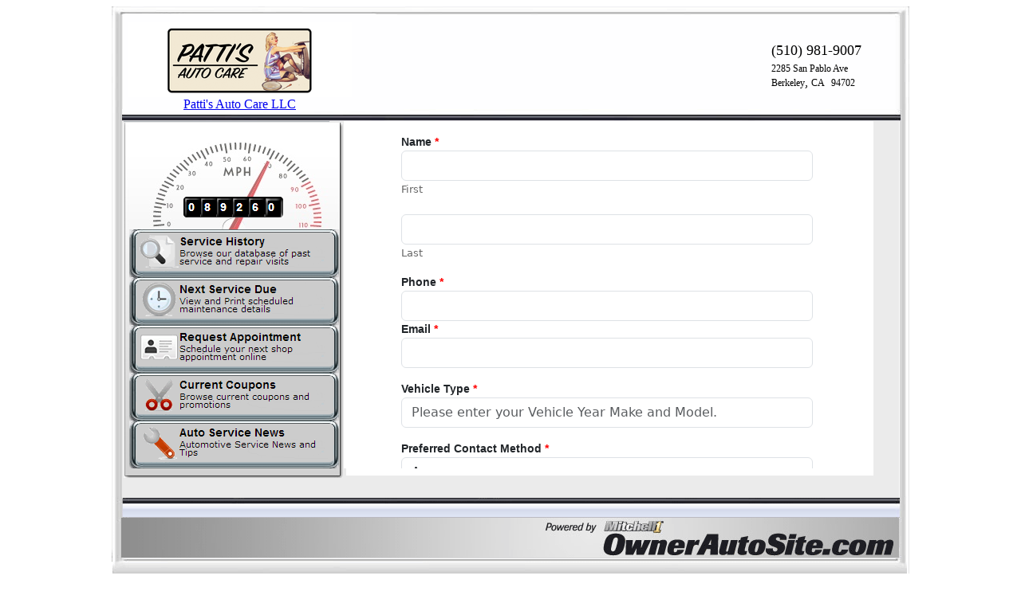

--- FILE ---
content_type: text/html; charset=utf-8
request_url: https://www.mitchell1crm.com/crmutilities/RequestAppointment.aspx?v=SureCritic&w=844170
body_size: 6035
content:

<!DOCTYPE html PUBLIC "-//W3C//DTD XHTML 1.0 Transitional//EN" "http://www.w3.org/TR/xhtml1/DTD/xhtml1-transitional.dtd">

<html xmlns="http://www.w3.org/1999/xhtml">
<head><title>

</title>
    <style type="text/css">
        
        body {
            width: 1000px;
            margin-left: auto;
            margin-right: auto;
        }

         .heading {
             background-image: url("./images/oasMainTop.png");
             background-repeat: no-repeat;
             padding: 20px;
             height: 104px;
             width: 1000px;
         }

        .headingLeft {
            display: inline-block;
        }
        
        .logoContainer {
            text-align: center;
            width: 100%;
        }

        .label {
            font-family: Verdana;
            font-size: 12px;
        }

        .label.large {
            font-size: 18px;
        }

        .marginBottom5 {
            margin-bottom: 5px;
        }

        .infoSection {
            float: right;
            margin-right: 80px;
            margin-top: 25px;
        }
        
        .leftSection {
            background-image: url("./images/oasMainLeft.png");
            background-repeat: no-repeat;
            width: 291px;
            height: 441px;
            display: inline-block;
            vertical-align: top;
        }

        .rightSection {
            display: inline-block;
            position: absolute;
            width: 660px;
            overflow: auto;
            bottom: 0px;
            top: 0px;
            -webkit-overflow-scrolling: touch;
        }


        .body {
            background-image: url("./images/oasMainMiddle.png");
            background-repeat: repeat-y;
            position: fixed;
            top: 152px;
            bottom: 130px;
            width: 1000px;
        }

        .footer {
            background-image: url("./images/oasMainBottom_2.png");
            background-repeat: no-repeat;
            position: fixed;
            bottom: 0;
            width: 1000px;
            height: 130px;
        }

        #ButtonOasRedirect {
            cursor: pointer;
        }

        @media only screen and (max-height: 720px) {
            .body {
                position: relative;
                height: 440px;
                top: 0;
                left: 0;
            }

            .footer {
                position: relative;
                height: 130px;
                left: 0;
            }
        }
    </style>
</head>

<script type="text/javascript">
    if (screen.width <= 699) {
        document.location = "Mobile_AppointmentRequest.aspx" + document.location.search;
    }
</script>

<body>
    <form method="post" action="./RequestAppointment.aspx?v=SureCritic&amp;w=844170" id="form1">
<div class="aspNetHidden">
<input type="hidden" name="__VIEWSTATE" id="__VIEWSTATE" value="npf1c9bx3eWPUuxCUc0B3K5J066TCvPpn2s2c6LR3ZnJhZIDTnafEaTa37sTOPr36roI7m59T/hLluP1q+3KhLqw4gtj6vNXJ/MUETKLQrPzUpolnufIcfPPgrbL4RsooJiiuefCzCbjgiX/B5gIaC70JM/10RSWkqttNvQ9Y7gEatJs4h+d5+YlIa8CKef//bfztPV+8XFNTeBqOq2+Xwg4ljscOZHHW0WiV+l3T6JosCyVgYkZ30JaIrfzDFkeiY9OPelj5tyB7Hjk+08DsMhdMD6SZaOcfeMenPf6lcH0/tmuwYtWpKPGavA+rfZseK0O3hZIZXc7oFUvGK+NZViRn6bgfMLpAJ/oS0uqnb0tcajuv6YuIJfi458AWOf0WCmqF8hdDjW1PEeDBoIYYCXnvL5Qadvufja3EDdBmNWqJkNYxNxuN2qD/zsxQytR7L9YvLHWDpM3s59YkGVfY1j+TrCxhhk+DT3IY3SN/nfsR+TJdtGmImGO3870dxWHuV8bsPa8AtI+rUvAv9M+U7Wz9iPcCY00cn9r/u7E2gcyGMB8Cr4cq7Eq0Ojihkb4xRSqyGPDd1kvoZQW+RSvSYwLCio7lvcBUkhVhRGvYuko3a8rXm6yQ3dg6EjO+vxo" />
</div>

<div class="aspNetHidden">

	<input type="hidden" name="__VIEWSTATEGENERATOR" id="__VIEWSTATEGENERATOR" value="CB7558B2" />
	<input type="hidden" name="__VIEWSTATEENCRYPTED" id="__VIEWSTATEENCRYPTED" value="" />
	<input type="hidden" name="__EVENTVALIDATION" id="__EVENTVALIDATION" value="uneGooce86qlJ4JEFeI6Va4lA2CP+3MJ5SjrR3QO/gyC319wmbGBrBlNu3AmwwtLblmqZa0NlaVEpBrovUzmNy0SE23kwxuNd3XNvMGh3N76usgn9szXt94OSsqSG0Hj3DV/lBLAuRw8i3+Z+FL9YA==" />
</div>
        <div class="heading">
            <div class="headingLeft">
                <img id="ImageLogo" src="https://www.Mitchell1Crm.com/CrmUtilities2/image/95125" style="border-width:0px;border-style:None;border-collapse: collapse; padding: 0; margin: 0; border-width: 0px" />
                <div class="logoContainer">
                <a id="HyperLinkShopWebsite" href="Https://pattisautocare.com">Patti's Auto Care LLC</a>
                </div>
            </div>
            <div class="infoSection">
                <div class="marginBottom5">
                    <span id="LabelShopPhone" class="label large">(510) 981-9007</span>
                </div>
                <div>
                    <span id="LabelShopAddress" class="label">2285 San Pablo Ave</span>
                </div>
                <div>
                    <span id="LabelShopCity" class="label">Berkeley</span>, 
                    <span id="LabelShopState" class="label">CA</span>&nbsp; 
                    <span id="LabelShopZip" class="label">94702     </span>
                </div>
                <div>
                    
                </div>
            </div>
        </div>
        <div class="body">
            <div class="leftSection">
            <input type="submit" name="ButtonOasRedirect" value="" id="ButtonOasRedirect" style="background-color:Transparent;border-width:0px;height:600px;width:291px;" />
            </div>
            <div class="rightSection">
                <iframe src="AppointmentRequest.aspx?c=EAAAAIo7Q6UgUlCwJQ97dh6ppspoS1fcQAHmsSVCp6zUSc1CzqPnwbgLcEuZv5HztLg%2FrA%3D%3D" id="appointmentRequestFrame" name="I1" style="margin: 0px; width: 100%; height: calc(100% - 4px);" scrolling="auto" frameborder="0"></iframe>
            </div>
        </div>
        <div class="footer">
            &nbsp;
        </div>
    </form>
</body>
</html>


--- FILE ---
content_type: text/html; charset=utf-8
request_url: https://www.mitchell1crm.com/crmutilities/AppointmentRequest.aspx?c=EAAAAIo7Q6UgUlCwJQ97dh6ppspoS1fcQAHmsSVCp6zUSc1CzqPnwbgLcEuZv5HztLg%2FrA%3D%3D
body_size: 20821
content:


<!DOCTYPE html>
<html>
<head>
    <meta charset="utf-8" />
    <title></title>
    
    <link href="lib/bootstrap/css/bootstrap.min.css" rel="stylesheet" />
    <link rel="stylesheet" href="https://ajax.googleapis.com/ajax/libs/jqueryui/1.14.1/themes/smoothness/jquery-ui.css">
    <link rel="stylesheet" href="https://cdnjs.cloudflare.com/ajax/libs/timepicker/1.3.5/jquery.timepicker.min.css">
    <style>
        body {
            font-size: 14px;
        }

        label {
            font-family: 'Lucida Grande', 'Lucida Sans Unicode', Tahoma, sans-serif;
            font-size: 14px;
            font-weight: bold;
        }

        textarea {
            font-size: 14px !important;
        }

        .customer-vehicles li {
            cursor: default;
        }

        .fine-print {
            color: rgb(102,102,102);
            font-size: 13px;
        }

        .hours-of-operation {
            color: rgb(68,134,190);
            cursor: default;
            font-size: 10px;
            text-decoration: none;
        }

        .validation-error-message {
            color: red;
            font-weight: bold;
        }
    </style>
    <script src="lib/bootstrap/js/bootstrap.bundle.min.js"></script>
    <script src="https://code.jquery.com/jquery-3.7.1.min.js"
        integrity="sha256-/JqT3SQfawRcv/BIHPThkBvs0OEvtFFmqPF/lYI/Cxo="
        crossorigin="anonymous"></script>
    <script src="https://ajax.googleapis.com/ajax/libs/jqueryui/1.14.1/jquery-ui.min.js"></script>
    <script src="https://cdnjs.cloudflare.com/ajax/libs/timepicker/1.3.5/jquery.timepicker.min.js"></script>
    <script src='https://www.google.com/recaptcha/api.js'></script>
    <script>
        function htmlDecode(input)
        {
            const doc = new DOMParser().parseFromString(input,"text/html");
            return doc.documentElement.textContent;
        }
        $(function () {
            const min = parseInt($('#hdnMinDays').val(), 10) || 0;
            const max = parseInt($('#hdnMaxDays').val(), 10) || 365;

            let openTimes = [];
            try {
                const raw = htmlDecode($('#hdnOpenTimes').val()); 
                const arr = JSON.parse(raw);
                if (Array.isArray(arr)) openTimes = arr; 
            } catch { openTimes = []; }               

            $('#txtDate').datepicker({
                defaultDate: new Date(),
                minDate: min,
                maxDate: "+" + max + "D",
                onSelect: (selectedDate, control) => {
                    const date = new Date(selectedDate);
                    let day = date.getDay();
                    if (day === 0) {
                        day = 6;
                    } else {
                        day--;
                    }                                      
                    let t = (openTimes[day] && typeof openTimes[day] === 'string') ? openTimes[day] : '';
                    if (!t || t === 'Closed' || t === 'By Appointment') {
                        t = '8:00 AM';  
                    }
                    $('#txtTime').val(t);
                }
            });
            $('#txtDate').datepicker('setDate', new Date());
            $('#txtTime').timepicker({
                //defaultTime: '["8:00 am","8:00 am","8:00 am","8:00 am","8:00 am","Closed","Closed"]',
                scrollbar: true,
                timeFormat: 'h:mm p'
            });

			//Select a vehicle, if we have a selected vehicle ID
            let defaultSelectedVehicleId = htmlDecode($('#hdnSelectedVehicle').val());
			
            const customerVehicles = JSON.parse(htmlDecode($('#hdnCustomerVehicleJson').val()));
            const defaultVehicle = buildCustomerVehicleHtml(customerVehicles, defaultSelectedVehicleId);
            if (defaultVehicle) {
                $('#txtVehicleType').val(`${defaultVehicle.Year} ${defaultVehicle.Make} ${defaultVehicle.Model}`);
            }

            //Now that we've built-out the customer vehicle HTML, add click handlers to select vehicles
            $('.customer-vehicles li').click(function () {
                const userSelectedVehicle = $(this).text();
                $('#txtVehicleType').val(userSelectedVehicle);

                const userSelectedVehicleId = $(this).data('vehicleid');
                $('#hdnSelectedVehicle').val(userSelectedVehicleId);
            });
        });

        function buildCustomerVehicleHtml(customerVehicles, defaultVehicleId) {
            let result = null;

            const targetDiv = $('.customer-vehicles');
            if (customerVehicles.length === 0 || targetDiv.length === 0) {
                return;
            }

            //We have customer vehicles. Build the HTML to show a dropdown of existing vehicles
            let dropdownButtonHtml =
                `<button class="btn btn-outline-secondary dropdown-toggle" type="button" data-bs-toggle="dropdown" aria-expanded="false">Select Vehicle</button>
                <ul class="dropdown-menu doprdown-menu-end"">`

            $.each(customerVehicles, function (index, vehicle) {
                dropdownButtonHtml += `<li class="dropdown-item" data-vehicleid="${vehicle.VehicleId}">${vehicle.Year} ${vehicle.Make} ${vehicle.Model}</li>`;
                if (parseInt(defaultVehicleId) && defaultVehicleId == vehicle.VehicleId) {
                    result = vehicle;
                }
            });

            dropdownButtonHtml += '</ul>';
            targetDiv.append(dropdownButtonHtml);

            return result;
        }

        function recaptcha_callback(response) {
            $('#btnRequestAppointment').removeAttr('disabled');
        }
    </script>
</head>
<body>
    <form method="post" action="./AppointmentRequest.aspx?c=EAAAAIo7Q6UgUlCwJQ97dh6ppspoS1fcQAHmsSVCp6zUSc1CzqPnwbgLcEuZv5HztLg%2frA%3d%3d" onsubmit="javascript:return WebForm_OnSubmit();" id="frmAppointmentRequest">
<div class="aspNetHidden">
<input type="hidden" name="__VIEWSTATE" id="__VIEWSTATE" value="9MbdYjCNz59P5bN0Qlyps59xXgNL4Cd0jKTF9lVgVqouaTUhCwsFqi1Kt3FE9XLFfpRzfAJEFLoGRbPbXF7uNL+T8+69lA/wLeT1blOCq8WXaYYS0xJDgz1Z+RX784fpAAUTDnPJH84NGd1j1WyjgJpGwzWvEoAljXvH96G67mYj/ZdL4fwpqK9L8qB+zRieUn3onJyqxa+OZx8yraae0RGq9Sr0BPV1qcDZx2Egr3TE7dwxAdKUz8stPcKIg5YAAopN/o3vjUmY2TSmKs35YB5LEOy/qom1D0Qc/jIFbSx0v6icRi1NlFEocI4D/HMDGlGVkXAwYghcj8yIIDEX4FiSJAmo+TnhvGtsWz8TzsI=" />
</div>


<script src="/CrmUtilities/WebResource.axd?d=Q_DsHiQ7CUiHaeuuGKfdgm97Pf0IylCiwWNCffYJSR9xcOSFA2byqsO7mVSHJQW_Cqlex1SKNi4R430bGQuoOoIPsW52IKVYtP76-GcEzBY1&amp;t=638901289900000000" type="text/javascript"></script>
<script type="text/javascript">
//<![CDATA[
function WebForm_OnSubmit() {
if (typeof(ValidatorOnSubmit) == "function" && ValidatorOnSubmit() == false) return false;
return true;
}
//]]>
</script>

<div class="aspNetHidden">

	<input type="hidden" name="__VIEWSTATEGENERATOR" id="__VIEWSTATEGENERATOR" value="11293232" />
	<input type="hidden" name="__VIEWSTATEENCRYPTED" id="__VIEWSTATEENCRYPTED" value="" />
	<input type="hidden" name="__EVENTVALIDATION" id="__EVENTVALIDATION" value="QdIDuEv08iq77z0w3lXGU106qriQCOrAsUJZAWmU6+EqvUySMfyh7N/[base64]/KJC37ycMqomo0z0cjofRE0e22zbiCAh+DuNOfL028M3Jc0uAs/boT5KQ2fzUNHHmhpyYGMOmRiCEqW6bgqxsRvkEdjH+qanEk0zGMLPkoXiN4BkH9F11yxTH0vUcteZz95YRi29aBZbfqrTRdZrHTsMRbSGJK0a7XflV9RgUxs0XeN732ofM5Q5+DGJCdYR28vaqgqHqpgMtsH7J" />
</div>
        <div class="container">
            <div class="row mt-3">
                <div class="col-md-6">
                    <label>Name <span class="validation-error-message">*</span></label>
                    <input name="txtFirstName" type="text" id="txtFirstName" class="form-control" />
                    <span class="fine-print">First</span>
                    <span id="rfvFirstName" class="validation-error-message float-end" style="display:none;">Please enter your First Name.</span>
                    <span id="revFirstName" class="validation-error-message float-end" style="display:none;">First Name contains invalid characters or it is more than 50 characters.</span>
                </div>
                <div class="col-md-6">
                    <label></label>
                    <input name="txtLastName" type="text" id="txtLastName" class="form-control" />
                    <span class="fine-print">Last</span>
                    <span id="rfvLastName" class="validation-error-message float-end" style="display:none;">Please enter your Last Name.</span>
                    <span id="revLastName" class="validation-error-message float-end" style="display:none;">Last Name contains invalid characters or it is more than 50 characters.</span>
                </div>
            </div>
            <div class="row mt-3">
                <div class="col-md-6">
                    <label>Phone <span class="validation-error-message">*</span></label>
                    <input name="txtPhone" type="text" id="txtPhone" class="form-control" />
                    <span id="rfvPhone" class="validation-error-message float-end" style="display:none;">Please enter your Phone Number.</span>
                    <span id="revPhone" class="validation-error-message float-end" style="display:none;">Invalid phone number format.</span>                           
                </div>
                <div class="col-md-6">
                    <label>Email <span class="validation-error-message">*</span></label>
                    <input name="txtEmail" type="text" id="txtEmail" class="form-control" />
                    <span id="rfvEmail" class="validation-error-message float-end" style="display:none;">Please enter your Email.</span>
                    <span id="revEmail" class="validation-error-message float-end" style="display:none;">Invalid email format.</span>              
               </div>
            </div>
            <div class="row mt-3">
                <div class="col-md-12">
                    <label>Vehicle Type <span class="validation-error-message">*</span></label>
                    <div class="input-group customer-vehicles">
                        <input name="txtVehicleType" type="text" id="txtVehicleType" class="form-control" placeholder="Please enter your Vehicle Year Make and Model." />
                    </div>
                    <span id="rfvVehicleType" class="validation-error-message" style="display:none;">Please enter your vehicle Year Make and Model.</span>
                    <span id="revVehicleType" class="validation-error-message float-end" style="display:none;">Vehicle type contains invalid characters.</span>              
                </div>
            </div>
            <div class="row mt-3">
                <div class="col-md-12">
                    <label>Preferred Contact Method <span class="validation-error-message">*</span></label>
                    <select name="ddlContactMethod" id="ddlContactMethod" class="form-control">
	<option value="Any">Any</option>
	<option value="Phone">Phone</option>
	<option value="Email">Email</option>

</select>
                </div>
            </div>
            <div class="row mt-3">
                <div class="col-md-9">
                    <label>What Time Would You Like to Drop Off Your Vehicle?</label>
                </div>
                <div class="col-md-3">
                    <span id="lblShopHours" title="Mon-Fri : 8am-5pm
Sat-Sun : Closed" class="hours-of-operation">Hours of Operation</span>
                </div>
            </div>
            <div class="row mt-0">
                <div class="col-md-6">
                    <input name="txtDate" type="text" value="1/22/2026" id="txtDate" class="form-control" />
                    <span class="fine-print">Date</span>
                    <span id="rfvDate" class="validation-error-message float-end" style="display:none;">Please enter a date for your appointment between 1/22/2026 and 1/21/2027<br/></span>
                </div>
                <div class="col-md-6">
                    <input name="txtTime" type="text" value="8:00 am" id="txtTime" class="form-control" />
                    <span class="fine-print">Time</span>
                </div>
            </div>
            <div class="row mt-3">
                <div class="col-md-12">
                    <label>Service Requested <span class="validation-error-message">*</span></label>
                    <textarea name="txtServiceRequested" rows="5" cols="20" id="txtServiceRequested" class="form-control">
</textarea>
                    <span class="fine-print">Include any comments / special requests</span>
                    <span id="rfvServiceRequested" class="validation-error-message float-end" style="display:none;">Please enter what service you need done.</span>
                    <span id="revComments" class="validation-error-message float-end" style="display:none;">Comment must not contail html or script tags</span>              
                </div>
            </div>
            <div class="row mt-3">
                <div id="trRecaptcha">
	
                    <div style="margin-top: 10px" class="g-recaptcha" data-sitekey="6Le9fS4UAAAAAEEN_gfrpCoHfhA4nhm4N7gIR2Q9" data-callback="recaptcha_callback"></div>
                
</div>
            </div>
            <div class="row my-5">
                <div class="d-grid gap-2 d-md-block">
                    <input type="submit" name="btnRequestAppointment" value="Request Appointment" id="btnRequestAppointment" disabled="disabled" class="aspNetDisabled btn btn-outline-secondary" />
                </div>
            </div>
        </div>
        <input type="hidden" name="hdnMinDays" id="hdnMinDays" value="1" />
        <input type="hidden" name="hdnMaxDays" id="hdnMaxDays" value="365" />
        <input type="hidden" name="hdnDefaultTime" id="hdnDefaultTime" value="8:00 am" />
        <input type="hidden" name="hdnOpenTimes" id="hdnOpenTimes" value="[&quot;8:00 am&quot;,&quot;8:00 am&quot;,&quot;8:00 am&quot;,&quot;8:00 am&quot;,&quot;8:00 am&quot;,&quot;Closed&quot;,&quot;Closed&quot;]" />
        <input type="hidden" name="hdnSelectedVehicle" id="hdnSelectedVehicle" />
        <input type="hidden" name="hdnCustomerVehicleJson" id="hdnCustomerVehicleJson" value="[]" />
    
<script type="text/javascript">
//<![CDATA[
var Page_Validators =  new Array(document.getElementById("rfvFirstName"), document.getElementById("revFirstName"), document.getElementById("rfvLastName"), document.getElementById("revLastName"), document.getElementById("rfvPhone"), document.getElementById("revPhone"), document.getElementById("rfvEmail"), document.getElementById("revEmail"), document.getElementById("rfvVehicleType"), document.getElementById("revVehicleType"), document.getElementById("rfvDate"), document.getElementById("rfvServiceRequested"), document.getElementById("revComments"));
//]]>
</script>

<script type="text/javascript">
//<![CDATA[
var rfvFirstName = document.all ? document.all["rfvFirstName"] : document.getElementById("rfvFirstName");
rfvFirstName.controltovalidate = "txtFirstName";
rfvFirstName.errormessage = "Please enter your First Name.";
rfvFirstName.display = "Dynamic";
rfvFirstName.evaluationfunction = "RequiredFieldValidatorEvaluateIsValid";
rfvFirstName.initialvalue = "";
var revFirstName = document.all ? document.all["revFirstName"] : document.getElementById("revFirstName");
revFirstName.controltovalidate = "txtFirstName";
revFirstName.errormessage = "First Name contains invalid characters or it is more than 50 characters.";
revFirstName.display = "Dynamic";
revFirstName.evaluationfunction = "RegularExpressionValidatorEvaluateIsValid";
revFirstName.validationexpression = "^[a-zA-Z\\s\\-\']{1,50}$";
var rfvLastName = document.all ? document.all["rfvLastName"] : document.getElementById("rfvLastName");
rfvLastName.controltovalidate = "txtLastName";
rfvLastName.errormessage = "Please enter your Last Name.";
rfvLastName.display = "Dynamic";
rfvLastName.evaluationfunction = "RequiredFieldValidatorEvaluateIsValid";
rfvLastName.initialvalue = "";
var revLastName = document.all ? document.all["revLastName"] : document.getElementById("revLastName");
revLastName.controltovalidate = "txtLastName";
revLastName.errormessage = "Last Name contains invalid characters or it is more than 50 characters.";
revLastName.display = "Dynamic";
revLastName.evaluationfunction = "RegularExpressionValidatorEvaluateIsValid";
revLastName.validationexpression = "^[a-zA-Z\\s\\-\']{1,50}$";
var rfvPhone = document.all ? document.all["rfvPhone"] : document.getElementById("rfvPhone");
rfvPhone.controltovalidate = "txtPhone";
rfvPhone.errormessage = "Please enter your Phone Number.";
rfvPhone.display = "Dynamic";
rfvPhone.evaluationfunction = "RequiredFieldValidatorEvaluateIsValid";
rfvPhone.initialvalue = "";
var revPhone = document.all ? document.all["revPhone"] : document.getElementById("revPhone");
revPhone.controltovalidate = "txtPhone";
revPhone.errormessage = "Invalid phone number format.";
revPhone.display = "Dynamic";
revPhone.evaluationfunction = "RegularExpressionValidatorEvaluateIsValid";
revPhone.validationexpression = "^\\(?\\d{3}\\)?[-.\\s]?\\d{3}[-.\\s]?\\d{4}$";
var rfvEmail = document.all ? document.all["rfvEmail"] : document.getElementById("rfvEmail");
rfvEmail.controltovalidate = "txtEmail";
rfvEmail.errormessage = "Please enter your Email.";
rfvEmail.display = "Dynamic";
rfvEmail.evaluationfunction = "RequiredFieldValidatorEvaluateIsValid";
rfvEmail.initialvalue = "";
var revEmail = document.all ? document.all["revEmail"] : document.getElementById("revEmail");
revEmail.controltovalidate = "txtEmail";
revEmail.errormessage = "Invalid email format.";
revEmail.display = "Dynamic";
revEmail.evaluationfunction = "RegularExpressionValidatorEvaluateIsValid";
revEmail.validationexpression = "^[^@\\s]+@[^@\\s]+\\.[^@\\s]+$";
var rfvVehicleType = document.all ? document.all["rfvVehicleType"] : document.getElementById("rfvVehicleType");
rfvVehicleType.controltovalidate = "txtVehicleType";
rfvVehicleType.errormessage = "Please enter your vehicle Year Make and Model.";
rfvVehicleType.display = "Dynamic";
rfvVehicleType.evaluationfunction = "RequiredFieldValidatorEvaluateIsValid";
rfvVehicleType.initialvalue = "";
var revVehicleType = document.all ? document.all["revVehicleType"] : document.getElementById("revVehicleType");
revVehicleType.controltovalidate = "txtVehicleType";
revVehicleType.errormessage = "Vehicle type contains invalid characters.";
revVehicleType.display = "Dynamic";
revVehicleType.evaluationfunction = "RegularExpressionValidatorEvaluateIsValid";
revVehicleType.validationexpression = "^[a-zA-Z0-9\\s]{1,50}$";
var rfvDate = document.all ? document.all["rfvDate"] : document.getElementById("rfvDate");
rfvDate.controltovalidate = "txtDate";
rfvDate.errormessage = "Please enter a date for your appointment between 1/22/2026 and 1/21/2027<br/>";
rfvDate.display = "Dynamic";
rfvDate.evaluationfunction = "RequiredFieldValidatorEvaluateIsValid";
rfvDate.initialvalue = "";
var rfvServiceRequested = document.all ? document.all["rfvServiceRequested"] : document.getElementById("rfvServiceRequested");
rfvServiceRequested.controltovalidate = "txtServiceRequested";
rfvServiceRequested.errormessage = "Please enter what service you need done.";
rfvServiceRequested.display = "Dynamic";
rfvServiceRequested.evaluationfunction = "RequiredFieldValidatorEvaluateIsValid";
rfvServiceRequested.initialvalue = "";
var revComments = document.all ? document.all["revComments"] : document.getElementById("revComments");
revComments.controltovalidate = "txtServiceRequested";
revComments.errormessage = "Comment must not contail html or script tags";
revComments.display = "Dynamic";
revComments.evaluationfunction = "RegularExpressionValidatorEvaluateIsValid";
revComments.validationexpression = "^[^<>/{};]*$";
//]]>
</script>


<script type="text/javascript">
//<![CDATA[

var Page_ValidationActive = false;
if (typeof(ValidatorOnLoad) == "function") {
    ValidatorOnLoad();
}

function ValidatorOnSubmit() {
    if (Page_ValidationActive) {
        return ValidatorCommonOnSubmit();
    }
    else {
        return true;
    }
}
        //]]>
</script>
</form>
</body>
</html>


--- FILE ---
content_type: text/html; charset=utf-8
request_url: https://www.google.com/recaptcha/api2/anchor?ar=1&k=6Le9fS4UAAAAAEEN_gfrpCoHfhA4nhm4N7gIR2Q9&co=aHR0cHM6Ly93d3cubWl0Y2hlbGwxY3JtLmNvbTo0NDM.&hl=en&v=PoyoqOPhxBO7pBk68S4YbpHZ&size=normal&anchor-ms=20000&execute-ms=30000&cb=ptb4w4i123c3
body_size: 49514
content:
<!DOCTYPE HTML><html dir="ltr" lang="en"><head><meta http-equiv="Content-Type" content="text/html; charset=UTF-8">
<meta http-equiv="X-UA-Compatible" content="IE=edge">
<title>reCAPTCHA</title>
<style type="text/css">
/* cyrillic-ext */
@font-face {
  font-family: 'Roboto';
  font-style: normal;
  font-weight: 400;
  font-stretch: 100%;
  src: url(//fonts.gstatic.com/s/roboto/v48/KFO7CnqEu92Fr1ME7kSn66aGLdTylUAMa3GUBHMdazTgWw.woff2) format('woff2');
  unicode-range: U+0460-052F, U+1C80-1C8A, U+20B4, U+2DE0-2DFF, U+A640-A69F, U+FE2E-FE2F;
}
/* cyrillic */
@font-face {
  font-family: 'Roboto';
  font-style: normal;
  font-weight: 400;
  font-stretch: 100%;
  src: url(//fonts.gstatic.com/s/roboto/v48/KFO7CnqEu92Fr1ME7kSn66aGLdTylUAMa3iUBHMdazTgWw.woff2) format('woff2');
  unicode-range: U+0301, U+0400-045F, U+0490-0491, U+04B0-04B1, U+2116;
}
/* greek-ext */
@font-face {
  font-family: 'Roboto';
  font-style: normal;
  font-weight: 400;
  font-stretch: 100%;
  src: url(//fonts.gstatic.com/s/roboto/v48/KFO7CnqEu92Fr1ME7kSn66aGLdTylUAMa3CUBHMdazTgWw.woff2) format('woff2');
  unicode-range: U+1F00-1FFF;
}
/* greek */
@font-face {
  font-family: 'Roboto';
  font-style: normal;
  font-weight: 400;
  font-stretch: 100%;
  src: url(//fonts.gstatic.com/s/roboto/v48/KFO7CnqEu92Fr1ME7kSn66aGLdTylUAMa3-UBHMdazTgWw.woff2) format('woff2');
  unicode-range: U+0370-0377, U+037A-037F, U+0384-038A, U+038C, U+038E-03A1, U+03A3-03FF;
}
/* math */
@font-face {
  font-family: 'Roboto';
  font-style: normal;
  font-weight: 400;
  font-stretch: 100%;
  src: url(//fonts.gstatic.com/s/roboto/v48/KFO7CnqEu92Fr1ME7kSn66aGLdTylUAMawCUBHMdazTgWw.woff2) format('woff2');
  unicode-range: U+0302-0303, U+0305, U+0307-0308, U+0310, U+0312, U+0315, U+031A, U+0326-0327, U+032C, U+032F-0330, U+0332-0333, U+0338, U+033A, U+0346, U+034D, U+0391-03A1, U+03A3-03A9, U+03B1-03C9, U+03D1, U+03D5-03D6, U+03F0-03F1, U+03F4-03F5, U+2016-2017, U+2034-2038, U+203C, U+2040, U+2043, U+2047, U+2050, U+2057, U+205F, U+2070-2071, U+2074-208E, U+2090-209C, U+20D0-20DC, U+20E1, U+20E5-20EF, U+2100-2112, U+2114-2115, U+2117-2121, U+2123-214F, U+2190, U+2192, U+2194-21AE, U+21B0-21E5, U+21F1-21F2, U+21F4-2211, U+2213-2214, U+2216-22FF, U+2308-230B, U+2310, U+2319, U+231C-2321, U+2336-237A, U+237C, U+2395, U+239B-23B7, U+23D0, U+23DC-23E1, U+2474-2475, U+25AF, U+25B3, U+25B7, U+25BD, U+25C1, U+25CA, U+25CC, U+25FB, U+266D-266F, U+27C0-27FF, U+2900-2AFF, U+2B0E-2B11, U+2B30-2B4C, U+2BFE, U+3030, U+FF5B, U+FF5D, U+1D400-1D7FF, U+1EE00-1EEFF;
}
/* symbols */
@font-face {
  font-family: 'Roboto';
  font-style: normal;
  font-weight: 400;
  font-stretch: 100%;
  src: url(//fonts.gstatic.com/s/roboto/v48/KFO7CnqEu92Fr1ME7kSn66aGLdTylUAMaxKUBHMdazTgWw.woff2) format('woff2');
  unicode-range: U+0001-000C, U+000E-001F, U+007F-009F, U+20DD-20E0, U+20E2-20E4, U+2150-218F, U+2190, U+2192, U+2194-2199, U+21AF, U+21E6-21F0, U+21F3, U+2218-2219, U+2299, U+22C4-22C6, U+2300-243F, U+2440-244A, U+2460-24FF, U+25A0-27BF, U+2800-28FF, U+2921-2922, U+2981, U+29BF, U+29EB, U+2B00-2BFF, U+4DC0-4DFF, U+FFF9-FFFB, U+10140-1018E, U+10190-1019C, U+101A0, U+101D0-101FD, U+102E0-102FB, U+10E60-10E7E, U+1D2C0-1D2D3, U+1D2E0-1D37F, U+1F000-1F0FF, U+1F100-1F1AD, U+1F1E6-1F1FF, U+1F30D-1F30F, U+1F315, U+1F31C, U+1F31E, U+1F320-1F32C, U+1F336, U+1F378, U+1F37D, U+1F382, U+1F393-1F39F, U+1F3A7-1F3A8, U+1F3AC-1F3AF, U+1F3C2, U+1F3C4-1F3C6, U+1F3CA-1F3CE, U+1F3D4-1F3E0, U+1F3ED, U+1F3F1-1F3F3, U+1F3F5-1F3F7, U+1F408, U+1F415, U+1F41F, U+1F426, U+1F43F, U+1F441-1F442, U+1F444, U+1F446-1F449, U+1F44C-1F44E, U+1F453, U+1F46A, U+1F47D, U+1F4A3, U+1F4B0, U+1F4B3, U+1F4B9, U+1F4BB, U+1F4BF, U+1F4C8-1F4CB, U+1F4D6, U+1F4DA, U+1F4DF, U+1F4E3-1F4E6, U+1F4EA-1F4ED, U+1F4F7, U+1F4F9-1F4FB, U+1F4FD-1F4FE, U+1F503, U+1F507-1F50B, U+1F50D, U+1F512-1F513, U+1F53E-1F54A, U+1F54F-1F5FA, U+1F610, U+1F650-1F67F, U+1F687, U+1F68D, U+1F691, U+1F694, U+1F698, U+1F6AD, U+1F6B2, U+1F6B9-1F6BA, U+1F6BC, U+1F6C6-1F6CF, U+1F6D3-1F6D7, U+1F6E0-1F6EA, U+1F6F0-1F6F3, U+1F6F7-1F6FC, U+1F700-1F7FF, U+1F800-1F80B, U+1F810-1F847, U+1F850-1F859, U+1F860-1F887, U+1F890-1F8AD, U+1F8B0-1F8BB, U+1F8C0-1F8C1, U+1F900-1F90B, U+1F93B, U+1F946, U+1F984, U+1F996, U+1F9E9, U+1FA00-1FA6F, U+1FA70-1FA7C, U+1FA80-1FA89, U+1FA8F-1FAC6, U+1FACE-1FADC, U+1FADF-1FAE9, U+1FAF0-1FAF8, U+1FB00-1FBFF;
}
/* vietnamese */
@font-face {
  font-family: 'Roboto';
  font-style: normal;
  font-weight: 400;
  font-stretch: 100%;
  src: url(//fonts.gstatic.com/s/roboto/v48/KFO7CnqEu92Fr1ME7kSn66aGLdTylUAMa3OUBHMdazTgWw.woff2) format('woff2');
  unicode-range: U+0102-0103, U+0110-0111, U+0128-0129, U+0168-0169, U+01A0-01A1, U+01AF-01B0, U+0300-0301, U+0303-0304, U+0308-0309, U+0323, U+0329, U+1EA0-1EF9, U+20AB;
}
/* latin-ext */
@font-face {
  font-family: 'Roboto';
  font-style: normal;
  font-weight: 400;
  font-stretch: 100%;
  src: url(//fonts.gstatic.com/s/roboto/v48/KFO7CnqEu92Fr1ME7kSn66aGLdTylUAMa3KUBHMdazTgWw.woff2) format('woff2');
  unicode-range: U+0100-02BA, U+02BD-02C5, U+02C7-02CC, U+02CE-02D7, U+02DD-02FF, U+0304, U+0308, U+0329, U+1D00-1DBF, U+1E00-1E9F, U+1EF2-1EFF, U+2020, U+20A0-20AB, U+20AD-20C0, U+2113, U+2C60-2C7F, U+A720-A7FF;
}
/* latin */
@font-face {
  font-family: 'Roboto';
  font-style: normal;
  font-weight: 400;
  font-stretch: 100%;
  src: url(//fonts.gstatic.com/s/roboto/v48/KFO7CnqEu92Fr1ME7kSn66aGLdTylUAMa3yUBHMdazQ.woff2) format('woff2');
  unicode-range: U+0000-00FF, U+0131, U+0152-0153, U+02BB-02BC, U+02C6, U+02DA, U+02DC, U+0304, U+0308, U+0329, U+2000-206F, U+20AC, U+2122, U+2191, U+2193, U+2212, U+2215, U+FEFF, U+FFFD;
}
/* cyrillic-ext */
@font-face {
  font-family: 'Roboto';
  font-style: normal;
  font-weight: 500;
  font-stretch: 100%;
  src: url(//fonts.gstatic.com/s/roboto/v48/KFO7CnqEu92Fr1ME7kSn66aGLdTylUAMa3GUBHMdazTgWw.woff2) format('woff2');
  unicode-range: U+0460-052F, U+1C80-1C8A, U+20B4, U+2DE0-2DFF, U+A640-A69F, U+FE2E-FE2F;
}
/* cyrillic */
@font-face {
  font-family: 'Roboto';
  font-style: normal;
  font-weight: 500;
  font-stretch: 100%;
  src: url(//fonts.gstatic.com/s/roboto/v48/KFO7CnqEu92Fr1ME7kSn66aGLdTylUAMa3iUBHMdazTgWw.woff2) format('woff2');
  unicode-range: U+0301, U+0400-045F, U+0490-0491, U+04B0-04B1, U+2116;
}
/* greek-ext */
@font-face {
  font-family: 'Roboto';
  font-style: normal;
  font-weight: 500;
  font-stretch: 100%;
  src: url(//fonts.gstatic.com/s/roboto/v48/KFO7CnqEu92Fr1ME7kSn66aGLdTylUAMa3CUBHMdazTgWw.woff2) format('woff2');
  unicode-range: U+1F00-1FFF;
}
/* greek */
@font-face {
  font-family: 'Roboto';
  font-style: normal;
  font-weight: 500;
  font-stretch: 100%;
  src: url(//fonts.gstatic.com/s/roboto/v48/KFO7CnqEu92Fr1ME7kSn66aGLdTylUAMa3-UBHMdazTgWw.woff2) format('woff2');
  unicode-range: U+0370-0377, U+037A-037F, U+0384-038A, U+038C, U+038E-03A1, U+03A3-03FF;
}
/* math */
@font-face {
  font-family: 'Roboto';
  font-style: normal;
  font-weight: 500;
  font-stretch: 100%;
  src: url(//fonts.gstatic.com/s/roboto/v48/KFO7CnqEu92Fr1ME7kSn66aGLdTylUAMawCUBHMdazTgWw.woff2) format('woff2');
  unicode-range: U+0302-0303, U+0305, U+0307-0308, U+0310, U+0312, U+0315, U+031A, U+0326-0327, U+032C, U+032F-0330, U+0332-0333, U+0338, U+033A, U+0346, U+034D, U+0391-03A1, U+03A3-03A9, U+03B1-03C9, U+03D1, U+03D5-03D6, U+03F0-03F1, U+03F4-03F5, U+2016-2017, U+2034-2038, U+203C, U+2040, U+2043, U+2047, U+2050, U+2057, U+205F, U+2070-2071, U+2074-208E, U+2090-209C, U+20D0-20DC, U+20E1, U+20E5-20EF, U+2100-2112, U+2114-2115, U+2117-2121, U+2123-214F, U+2190, U+2192, U+2194-21AE, U+21B0-21E5, U+21F1-21F2, U+21F4-2211, U+2213-2214, U+2216-22FF, U+2308-230B, U+2310, U+2319, U+231C-2321, U+2336-237A, U+237C, U+2395, U+239B-23B7, U+23D0, U+23DC-23E1, U+2474-2475, U+25AF, U+25B3, U+25B7, U+25BD, U+25C1, U+25CA, U+25CC, U+25FB, U+266D-266F, U+27C0-27FF, U+2900-2AFF, U+2B0E-2B11, U+2B30-2B4C, U+2BFE, U+3030, U+FF5B, U+FF5D, U+1D400-1D7FF, U+1EE00-1EEFF;
}
/* symbols */
@font-face {
  font-family: 'Roboto';
  font-style: normal;
  font-weight: 500;
  font-stretch: 100%;
  src: url(//fonts.gstatic.com/s/roboto/v48/KFO7CnqEu92Fr1ME7kSn66aGLdTylUAMaxKUBHMdazTgWw.woff2) format('woff2');
  unicode-range: U+0001-000C, U+000E-001F, U+007F-009F, U+20DD-20E0, U+20E2-20E4, U+2150-218F, U+2190, U+2192, U+2194-2199, U+21AF, U+21E6-21F0, U+21F3, U+2218-2219, U+2299, U+22C4-22C6, U+2300-243F, U+2440-244A, U+2460-24FF, U+25A0-27BF, U+2800-28FF, U+2921-2922, U+2981, U+29BF, U+29EB, U+2B00-2BFF, U+4DC0-4DFF, U+FFF9-FFFB, U+10140-1018E, U+10190-1019C, U+101A0, U+101D0-101FD, U+102E0-102FB, U+10E60-10E7E, U+1D2C0-1D2D3, U+1D2E0-1D37F, U+1F000-1F0FF, U+1F100-1F1AD, U+1F1E6-1F1FF, U+1F30D-1F30F, U+1F315, U+1F31C, U+1F31E, U+1F320-1F32C, U+1F336, U+1F378, U+1F37D, U+1F382, U+1F393-1F39F, U+1F3A7-1F3A8, U+1F3AC-1F3AF, U+1F3C2, U+1F3C4-1F3C6, U+1F3CA-1F3CE, U+1F3D4-1F3E0, U+1F3ED, U+1F3F1-1F3F3, U+1F3F5-1F3F7, U+1F408, U+1F415, U+1F41F, U+1F426, U+1F43F, U+1F441-1F442, U+1F444, U+1F446-1F449, U+1F44C-1F44E, U+1F453, U+1F46A, U+1F47D, U+1F4A3, U+1F4B0, U+1F4B3, U+1F4B9, U+1F4BB, U+1F4BF, U+1F4C8-1F4CB, U+1F4D6, U+1F4DA, U+1F4DF, U+1F4E3-1F4E6, U+1F4EA-1F4ED, U+1F4F7, U+1F4F9-1F4FB, U+1F4FD-1F4FE, U+1F503, U+1F507-1F50B, U+1F50D, U+1F512-1F513, U+1F53E-1F54A, U+1F54F-1F5FA, U+1F610, U+1F650-1F67F, U+1F687, U+1F68D, U+1F691, U+1F694, U+1F698, U+1F6AD, U+1F6B2, U+1F6B9-1F6BA, U+1F6BC, U+1F6C6-1F6CF, U+1F6D3-1F6D7, U+1F6E0-1F6EA, U+1F6F0-1F6F3, U+1F6F7-1F6FC, U+1F700-1F7FF, U+1F800-1F80B, U+1F810-1F847, U+1F850-1F859, U+1F860-1F887, U+1F890-1F8AD, U+1F8B0-1F8BB, U+1F8C0-1F8C1, U+1F900-1F90B, U+1F93B, U+1F946, U+1F984, U+1F996, U+1F9E9, U+1FA00-1FA6F, U+1FA70-1FA7C, U+1FA80-1FA89, U+1FA8F-1FAC6, U+1FACE-1FADC, U+1FADF-1FAE9, U+1FAF0-1FAF8, U+1FB00-1FBFF;
}
/* vietnamese */
@font-face {
  font-family: 'Roboto';
  font-style: normal;
  font-weight: 500;
  font-stretch: 100%;
  src: url(//fonts.gstatic.com/s/roboto/v48/KFO7CnqEu92Fr1ME7kSn66aGLdTylUAMa3OUBHMdazTgWw.woff2) format('woff2');
  unicode-range: U+0102-0103, U+0110-0111, U+0128-0129, U+0168-0169, U+01A0-01A1, U+01AF-01B0, U+0300-0301, U+0303-0304, U+0308-0309, U+0323, U+0329, U+1EA0-1EF9, U+20AB;
}
/* latin-ext */
@font-face {
  font-family: 'Roboto';
  font-style: normal;
  font-weight: 500;
  font-stretch: 100%;
  src: url(//fonts.gstatic.com/s/roboto/v48/KFO7CnqEu92Fr1ME7kSn66aGLdTylUAMa3KUBHMdazTgWw.woff2) format('woff2');
  unicode-range: U+0100-02BA, U+02BD-02C5, U+02C7-02CC, U+02CE-02D7, U+02DD-02FF, U+0304, U+0308, U+0329, U+1D00-1DBF, U+1E00-1E9F, U+1EF2-1EFF, U+2020, U+20A0-20AB, U+20AD-20C0, U+2113, U+2C60-2C7F, U+A720-A7FF;
}
/* latin */
@font-face {
  font-family: 'Roboto';
  font-style: normal;
  font-weight: 500;
  font-stretch: 100%;
  src: url(//fonts.gstatic.com/s/roboto/v48/KFO7CnqEu92Fr1ME7kSn66aGLdTylUAMa3yUBHMdazQ.woff2) format('woff2');
  unicode-range: U+0000-00FF, U+0131, U+0152-0153, U+02BB-02BC, U+02C6, U+02DA, U+02DC, U+0304, U+0308, U+0329, U+2000-206F, U+20AC, U+2122, U+2191, U+2193, U+2212, U+2215, U+FEFF, U+FFFD;
}
/* cyrillic-ext */
@font-face {
  font-family: 'Roboto';
  font-style: normal;
  font-weight: 900;
  font-stretch: 100%;
  src: url(//fonts.gstatic.com/s/roboto/v48/KFO7CnqEu92Fr1ME7kSn66aGLdTylUAMa3GUBHMdazTgWw.woff2) format('woff2');
  unicode-range: U+0460-052F, U+1C80-1C8A, U+20B4, U+2DE0-2DFF, U+A640-A69F, U+FE2E-FE2F;
}
/* cyrillic */
@font-face {
  font-family: 'Roboto';
  font-style: normal;
  font-weight: 900;
  font-stretch: 100%;
  src: url(//fonts.gstatic.com/s/roboto/v48/KFO7CnqEu92Fr1ME7kSn66aGLdTylUAMa3iUBHMdazTgWw.woff2) format('woff2');
  unicode-range: U+0301, U+0400-045F, U+0490-0491, U+04B0-04B1, U+2116;
}
/* greek-ext */
@font-face {
  font-family: 'Roboto';
  font-style: normal;
  font-weight: 900;
  font-stretch: 100%;
  src: url(//fonts.gstatic.com/s/roboto/v48/KFO7CnqEu92Fr1ME7kSn66aGLdTylUAMa3CUBHMdazTgWw.woff2) format('woff2');
  unicode-range: U+1F00-1FFF;
}
/* greek */
@font-face {
  font-family: 'Roboto';
  font-style: normal;
  font-weight: 900;
  font-stretch: 100%;
  src: url(//fonts.gstatic.com/s/roboto/v48/KFO7CnqEu92Fr1ME7kSn66aGLdTylUAMa3-UBHMdazTgWw.woff2) format('woff2');
  unicode-range: U+0370-0377, U+037A-037F, U+0384-038A, U+038C, U+038E-03A1, U+03A3-03FF;
}
/* math */
@font-face {
  font-family: 'Roboto';
  font-style: normal;
  font-weight: 900;
  font-stretch: 100%;
  src: url(//fonts.gstatic.com/s/roboto/v48/KFO7CnqEu92Fr1ME7kSn66aGLdTylUAMawCUBHMdazTgWw.woff2) format('woff2');
  unicode-range: U+0302-0303, U+0305, U+0307-0308, U+0310, U+0312, U+0315, U+031A, U+0326-0327, U+032C, U+032F-0330, U+0332-0333, U+0338, U+033A, U+0346, U+034D, U+0391-03A1, U+03A3-03A9, U+03B1-03C9, U+03D1, U+03D5-03D6, U+03F0-03F1, U+03F4-03F5, U+2016-2017, U+2034-2038, U+203C, U+2040, U+2043, U+2047, U+2050, U+2057, U+205F, U+2070-2071, U+2074-208E, U+2090-209C, U+20D0-20DC, U+20E1, U+20E5-20EF, U+2100-2112, U+2114-2115, U+2117-2121, U+2123-214F, U+2190, U+2192, U+2194-21AE, U+21B0-21E5, U+21F1-21F2, U+21F4-2211, U+2213-2214, U+2216-22FF, U+2308-230B, U+2310, U+2319, U+231C-2321, U+2336-237A, U+237C, U+2395, U+239B-23B7, U+23D0, U+23DC-23E1, U+2474-2475, U+25AF, U+25B3, U+25B7, U+25BD, U+25C1, U+25CA, U+25CC, U+25FB, U+266D-266F, U+27C0-27FF, U+2900-2AFF, U+2B0E-2B11, U+2B30-2B4C, U+2BFE, U+3030, U+FF5B, U+FF5D, U+1D400-1D7FF, U+1EE00-1EEFF;
}
/* symbols */
@font-face {
  font-family: 'Roboto';
  font-style: normal;
  font-weight: 900;
  font-stretch: 100%;
  src: url(//fonts.gstatic.com/s/roboto/v48/KFO7CnqEu92Fr1ME7kSn66aGLdTylUAMaxKUBHMdazTgWw.woff2) format('woff2');
  unicode-range: U+0001-000C, U+000E-001F, U+007F-009F, U+20DD-20E0, U+20E2-20E4, U+2150-218F, U+2190, U+2192, U+2194-2199, U+21AF, U+21E6-21F0, U+21F3, U+2218-2219, U+2299, U+22C4-22C6, U+2300-243F, U+2440-244A, U+2460-24FF, U+25A0-27BF, U+2800-28FF, U+2921-2922, U+2981, U+29BF, U+29EB, U+2B00-2BFF, U+4DC0-4DFF, U+FFF9-FFFB, U+10140-1018E, U+10190-1019C, U+101A0, U+101D0-101FD, U+102E0-102FB, U+10E60-10E7E, U+1D2C0-1D2D3, U+1D2E0-1D37F, U+1F000-1F0FF, U+1F100-1F1AD, U+1F1E6-1F1FF, U+1F30D-1F30F, U+1F315, U+1F31C, U+1F31E, U+1F320-1F32C, U+1F336, U+1F378, U+1F37D, U+1F382, U+1F393-1F39F, U+1F3A7-1F3A8, U+1F3AC-1F3AF, U+1F3C2, U+1F3C4-1F3C6, U+1F3CA-1F3CE, U+1F3D4-1F3E0, U+1F3ED, U+1F3F1-1F3F3, U+1F3F5-1F3F7, U+1F408, U+1F415, U+1F41F, U+1F426, U+1F43F, U+1F441-1F442, U+1F444, U+1F446-1F449, U+1F44C-1F44E, U+1F453, U+1F46A, U+1F47D, U+1F4A3, U+1F4B0, U+1F4B3, U+1F4B9, U+1F4BB, U+1F4BF, U+1F4C8-1F4CB, U+1F4D6, U+1F4DA, U+1F4DF, U+1F4E3-1F4E6, U+1F4EA-1F4ED, U+1F4F7, U+1F4F9-1F4FB, U+1F4FD-1F4FE, U+1F503, U+1F507-1F50B, U+1F50D, U+1F512-1F513, U+1F53E-1F54A, U+1F54F-1F5FA, U+1F610, U+1F650-1F67F, U+1F687, U+1F68D, U+1F691, U+1F694, U+1F698, U+1F6AD, U+1F6B2, U+1F6B9-1F6BA, U+1F6BC, U+1F6C6-1F6CF, U+1F6D3-1F6D7, U+1F6E0-1F6EA, U+1F6F0-1F6F3, U+1F6F7-1F6FC, U+1F700-1F7FF, U+1F800-1F80B, U+1F810-1F847, U+1F850-1F859, U+1F860-1F887, U+1F890-1F8AD, U+1F8B0-1F8BB, U+1F8C0-1F8C1, U+1F900-1F90B, U+1F93B, U+1F946, U+1F984, U+1F996, U+1F9E9, U+1FA00-1FA6F, U+1FA70-1FA7C, U+1FA80-1FA89, U+1FA8F-1FAC6, U+1FACE-1FADC, U+1FADF-1FAE9, U+1FAF0-1FAF8, U+1FB00-1FBFF;
}
/* vietnamese */
@font-face {
  font-family: 'Roboto';
  font-style: normal;
  font-weight: 900;
  font-stretch: 100%;
  src: url(//fonts.gstatic.com/s/roboto/v48/KFO7CnqEu92Fr1ME7kSn66aGLdTylUAMa3OUBHMdazTgWw.woff2) format('woff2');
  unicode-range: U+0102-0103, U+0110-0111, U+0128-0129, U+0168-0169, U+01A0-01A1, U+01AF-01B0, U+0300-0301, U+0303-0304, U+0308-0309, U+0323, U+0329, U+1EA0-1EF9, U+20AB;
}
/* latin-ext */
@font-face {
  font-family: 'Roboto';
  font-style: normal;
  font-weight: 900;
  font-stretch: 100%;
  src: url(//fonts.gstatic.com/s/roboto/v48/KFO7CnqEu92Fr1ME7kSn66aGLdTylUAMa3KUBHMdazTgWw.woff2) format('woff2');
  unicode-range: U+0100-02BA, U+02BD-02C5, U+02C7-02CC, U+02CE-02D7, U+02DD-02FF, U+0304, U+0308, U+0329, U+1D00-1DBF, U+1E00-1E9F, U+1EF2-1EFF, U+2020, U+20A0-20AB, U+20AD-20C0, U+2113, U+2C60-2C7F, U+A720-A7FF;
}
/* latin */
@font-face {
  font-family: 'Roboto';
  font-style: normal;
  font-weight: 900;
  font-stretch: 100%;
  src: url(//fonts.gstatic.com/s/roboto/v48/KFO7CnqEu92Fr1ME7kSn66aGLdTylUAMa3yUBHMdazQ.woff2) format('woff2');
  unicode-range: U+0000-00FF, U+0131, U+0152-0153, U+02BB-02BC, U+02C6, U+02DA, U+02DC, U+0304, U+0308, U+0329, U+2000-206F, U+20AC, U+2122, U+2191, U+2193, U+2212, U+2215, U+FEFF, U+FFFD;
}

</style>
<link rel="stylesheet" type="text/css" href="https://www.gstatic.com/recaptcha/releases/PoyoqOPhxBO7pBk68S4YbpHZ/styles__ltr.css">
<script nonce="D0Leo-VBqLDKcsDXA973bw" type="text/javascript">window['__recaptcha_api'] = 'https://www.google.com/recaptcha/api2/';</script>
<script type="text/javascript" src="https://www.gstatic.com/recaptcha/releases/PoyoqOPhxBO7pBk68S4YbpHZ/recaptcha__en.js" nonce="D0Leo-VBqLDKcsDXA973bw">
      
    </script></head>
<body><div id="rc-anchor-alert" class="rc-anchor-alert"></div>
<input type="hidden" id="recaptcha-token" value="[base64]">
<script type="text/javascript" nonce="D0Leo-VBqLDKcsDXA973bw">
      recaptcha.anchor.Main.init("[\x22ainput\x22,[\x22bgdata\x22,\x22\x22,\[base64]/[base64]/[base64]/[base64]/[base64]/[base64]/KGcoTywyNTMsTy5PKSxVRyhPLEMpKTpnKE8sMjUzLEMpLE8pKSxsKSksTykpfSxieT1mdW5jdGlvbihDLE8sdSxsKXtmb3IobD0odT1SKEMpLDApO08+MDtPLS0pbD1sPDw4fFooQyk7ZyhDLHUsbCl9LFVHPWZ1bmN0aW9uKEMsTyl7Qy5pLmxlbmd0aD4xMDQ/[base64]/[base64]/[base64]/[base64]/[base64]/[base64]/[base64]\\u003d\x22,\[base64]\x22,\[base64]/w4vDl1fDtcKpwoLDqcOBYMOZUMOyw4LDmsKta8KrdMKmwpbDqCDDqF3Ch1JbMCnDucORwojDqirCvsOtwoxCw6XCqnYew5TDijMhcMKcfWLDuWLDqz3DmjTCv8K6w7kEQ8K1acOaA8K1M8Oiwq/CksKbw55Ew4h1w7NmTm3DvVbDhsKHbsOcw5kEw4HDt07Dg8OkAnE5MsOgK8K8A1bCsMOPOgAfOsOCwrROHG7DkklHwrsaa8K+ME43w4/[base64]/Y8K9HcORwo3DjUvCtjDClMOEVMO1QBHCqcKqwr3CnnMSwoJZw6sBJsKjwpsgWjfCg1Yscy1SQMKPwqvCtSlheEQfwqbCkcKQXcOzwpDDvXHDmlbCtMOEwrUAWTtRw4c4GsKQC8OCw57DiHIqccKIwrdXYcOZwr/Dvh/Dm0nCm1Q8ScOuw4MHwqlHwrJdWkfCusOQbGchMcKlTG4NwqATGknCpcKywr8mQ8OTwpABwq/DmcK4w7sNw6PCpxjCm8OrwrMKw6bDisKcwq5SwqEvYMK6IcKXGS5LwrPDhsOzw6TDo3LDpgAhwq/Dhnk0EsOgHk4Tw7sfwpF0KQzDqldKw7JSwoPCsMKNwpbCqXd2M8KQw6HCvMKMMsOKLcO5w44WwqbCrMOGXcOVbcOXesKGfgPCtQlEw4LDlsKyw7bDuBDCncOww5xvEnzDrXNvw69MXEfCiSvDncOmVH5YS8KHO8Kuwo/DqnxVw6zCkhbDhhzDiMOSwoMyf1TCtcKqYixzwrQ3wq8gw63ClcK8VBpuwp/CmsKsw74RZWLDksOOw4DChUhiw7HDkcK+NzBxdcOCBsOxw4nDsCPDlsOcwqHCqcODFsOBRcKlAMOpw5fCt0XDmnxEwpvCiURULRFwwqAoTH05wqTCqVjDqcKsB8OBa8OcScONwrXCncKtXsOvwqjCmMO4eMOhw4jDpMKbLR/DpTXDrXPDowp2RwsEwobDlj3CpMOHw5rCi8O1wqBuHsKTwrtCOyhRwrhNw4RewrHDiUQewrbClQkBJMO5wo7CosKRb0zChMOFFMOaDMKHHAkoXVLDtcKdf8K5wqliw43ClQUkwooewoLCtsK2cEkTQiACwpDDnSHCkU/CmG/DjMOiDcK1w5TDpgbDgcKecEPDnAUowowAccKUwoXDqcKWJsOwwpnCisKBGnXCmm/CuyjCuTHDvR8Gw4Mqf8OSfsK5w4R9d8KcwojCp8Kdw6gOFXzDkMOhNHRYEcOVbcOLRybCmlrCsMO7w5srFHjCuSVuwrgqBcOrU18nwqXCpcOmAcKSwpDCiS5ID8KNck4LK8KyeAPCnsKvX0LDosK9wrVvQ8Kzw5XDlsO0ElIPRhfDpUhvOcK/[base64]/RH12AB1HVsObd8KUasKJWznCrRfDm8Osw75kSCTDjcKbw5bDuSJ/DcO+wrd2w45Gw7MTwp/CtWYEZQrDkW7DrcO1HMOkwodvw5fDrsKww4/CjMKPHm43XHXDjgU6wo/Cuj4+CsO4HsKpw53DmsO9wonDpMKfwr8XTcOuwr3Cn8KNX8K9w7I7eMKgw6DDtcOOT8OLEw/[base64]/CnMK4wr5tw4o8w5MwwqYqwpzDnx8UAMOnfcOHw5rCkB1gw4xxwpsNPsOHwp/CtArCtcK2NsOfQcKgwrXDnHPDriB/wr7CscO4w6IswqNHw5zCqsO+Tg7Drlp7J2bCjBfCuwjCmBNGDA3CnsKmBipowoTDlkvDjMOBJcKaNlFZVsOtZcKOw7vCkH/Cr8KePsOMw5HCjMKnw6huP3bCoMKNw795w7rDq8OyOcK+XsKFwr7DhMO0wr4WasOCcMKza8Oowpoew4FATG5rezzCrcKbJWrDjMOVw5hMw4HDisOWSUrDm3tYwpHCky1iGV8HAcKFdMK3UkV6w4/DkH1Dw7LCiAZIBsK4STPDosOPwqQDw5Z0wrklw4nCmMKvwp7DiWXCtnVOw4ddTcODYErDs8OPIMOENSTDugkkw4vCmUzCvcOdw5XDvX9nBFLCmsKTw6xqb8KRwrQcwrTDsiHCgQwFw5lDwqQ9wq7DoHRnw6gPPcK2Vil/fgrDscOOYgbChMO/wodtwo54w5LCqMO+w6MMX8OIw70sSDfDucKYw64ww4cBTsOWw5VxM8KmwoPCpFvDjnDCjcO/[base64]/DkMKuw6rDt8OkR2PDuzXDvsKCw43DhUhJVcOowrlKwprDtTHDqMOawqsWw6wCfXzCvgsAFRXDvMOTccO/MsKSwrvDjjAIJMK1wqMxw47DoGkHbcKmwrhnwp7CgMKnw7kBw546ZwxTw48LMQ7DrcO/[base64]/[base64]/[base64]/[base64]/[base64]/w7wFH8O8wp11TMKPTcK5GXcjwo3DnMOrw7bCiFIswoFiwofCih3DnMKhYn80w5cMw7hmJGjDnsOQdEjCuBAlwoNQw54mV8OoZi0Ww6zCicKLLcK4w6l/wolsXyxeXjTCtgYzX8OROC3DkMORP8KGV11IHcO4FcKZwprDgm7Ds8OSwpQTw5N9Gkxyw63Cjg5oYsO/w65kwrzCg8KnUm4hw6PCrytrwpHDkyBYGWnCj2/DtMODSGV2wrfDpcOow4t1w7PDuU3Dm3LCg27Co14HBSDCscKGw4lxOMKFFiRWw54aw6gDwoPDtBU6LcONw43DmsKNwpvDpMO/GsKtL8KDK8K+bcOwR8K8w4PCqcOsZcKWelxrwpDCrsK8FsKyT8OGdj/DhjnClMOKwrnDhcOlGRZ3w6fCrcOEwqsnwojCjMOwwojClMKpeULCk1DCqmHCpAHDtsKubmXDrHtYe8OCw5xKA8Olf8Kgw4wiw5fDo2XDuCAkw7TCucOSw6QZeMKJZC04e8KRE3rCvGHDhsOUVXxdcsKQGyBfwrIQUm/ChAwLKFDCl8O0woA8bVnCpWrCp03DmSY/[base64]/UsOCCsKnw5TCoBnCiSbCrsOKwqbDh2tRw7jCgcO4w5M5B8KBZMOHwrjCpz7ChBXDni0qXcKsKnvDqRNtN8Kvw647w6RTOsKtSjxjw7HCmSU2ZyArwoDDg8OdLmzCkMKOwqnCiMKew5EyWFBnw4zDv8KnwoRdfMKVw7DDpMOHGsK5w5/DpcKzwqLCvE0TI8KywoFZw6NROcO5wpzCmcKOKQHCmcOQWQLCgMKtBAHChcKjwq3Ct0fDu1/ChMOUwoViw4vDhcOvNUnDqy7Cl1rDosOqw6fDuUnDt3Euw6s4BsO+eMKhw7/[base64]/DqA1gPMOKO8KxW8OXSsKRw4AzVcKLTEhowptaP8OEw7TDghEkMWJga3c6w5XDssKVw54qMsOHFRIYUTl8csKfCHl7GB9tBQxRwqAXHMOMwrQ2wq/CrcKOwpJCQAhzFMK2wp5lwqrDvcOHecOcfsKmw4nDjsKnMHMJwpjCoMOQe8KaccK9worCtcOZw4hBbGgyUsOJQC1cFHYCw6PCuMOleGdpGWNoIMK6wrddw5l6w5QSwqsmw7HClWc0LcOtw4wBVsOdw4TDhEgTw7/DkGrCn8K9aWLCnMOIRTo8w4low59WwpJDf8KdJMOmA3HCicO/HcKycjRfcsOswrQRw6x2KcO+SVQuwr3Ct18zIcKdA03DmGLDm8Kaw6vCvXNNbsK5EMK7KifDqsORKSbCgsKdV1zCjMKSdF7Di8KHFTTCohTDuyXCpBHDtinDrSQpwpvCssO7Q8K4w7oiwoJowpnCu8K/NntPDSpmwoHCjsKuw6kawpTCm2nCgRMFBFzDgMKzQhDDtcK1IlrDucK1QVLDuRbDnMOGBw3DiR/DpsKTwqJ2VMO4VkxDwqYdw4jDnsKpw4c1DiQ0wqLDk8K+O8KWwo/Di8O0wrhJwqIxbgJhc1zDhsO/bDvDisKGwoLDm1fCvULDu8K0I8KYwpJBwrfCmittOwRTw5HDtwjDiMKaw5zCjXIEwrAaw6BcZ8ORwpfDlsOUEMOgwqBcw4Mhw4UPXxRiGDTDjVjDh0rCtMOwEsKEWjECw6s0a8KpdVRCw47CssOHY3TCscOUH295FcKFTcKJaXzDoHpLw6MwOC/[base64]/[base64]/FyPDrMOyw6JLaMO8bVU7OWp/[base64]/[base64]/DjcOiN38DU3J3wp3CsB0STj9hw4MQFsKAwpsLWMOwwoMiw4MOZsOpwrTDt0Mdw4HDimvCvcOvdG/DncK3fsKUeMKTwpvDu8K3KHkTw7nDgwpzLcKHwrYPbQbDkjYjw6JPG0xxw7TCj0V7wrXDncOqUsKhwobCqHHDvykjw63CkwdYdisCMlHDlTpACsOUXQ7Dl8O4woF6SQdXwp5bwos/Dg7CisKkb3pTMlkewpHCscOxECzCjkTDkGdeaMOsV8KVwrsRwqfClsOzwoDCg8OXw6s1AMKpwplwacKLw43Cr1HDl8OTwrzCgE0Sw67CgEbCig3CgMO0USTDqixiw4vCnAcSw4XDvMKjw7bDtC/DtsKJwpd2wqLDqW7Cr8K6Kw4Dw5rDkTbDoMKYZMKOZ8K1bRPCrElkdsKRVsOwBw/[base64]/[base64]/Cl0bCmATDhsK6ajoVw4jCgsOodCTDgMKOZMKjwqMMN8O5wr4xfFogQQsAw5LDpMOrX8O/w6PDosOSf8Ojw7xxcMKEKGzDuD3CqmrCgcOPwqrCrSIhwqF7PMKnN8KZNsKZP8OGRQbDjsOWwowxERPDrTRDw73CkQh6w4dFQFsXw68jw7dtw5zCvcK+ScKEUW0Jw7sdNMK9wpnCvsOHZWTDsEFOw6Ebw6vDpsOeElTDssOhNH7Dl8KxwqDCjMO6w6fClcKtfsOQJH/[base64]/[base64]/[base64]/CusOmwrnDmcKlw4Rpwo7DuFfDhcKaEAI1w5dZwpDCrMO6wp/[base64]/DsjA6RcKVwpTDtnDDgsKvw7l6ZxzClcO1wqHDsEJ3w4XDm0bCmsOIwo/CqjrDsFLDm8KYw7NiAcOoDsOpw7FnRFDCmhYVasOuw6kuwqjDjmfDt3zDvsOdwrvDsUrDrcKHw5nDtcKpa1xNI8Kvwr/CmcOIF0/DtnfCicKXelzCl8KkSMOCwpvDimXCl8Oew7XCpCpQw5wew53CpMOjwrHCt0lYeSjDuGbDusKkBsKoPAdlFwoSXMKqwpBzwpXCgX8pw6dIwoBTHmFXw58CMCvCnVLDmzFFwpl4w7zCusKHXsKgES4Lwr/Cr8OoMwArw701wqsoXwPCrMO+w58+acOBwqvDtiBmC8ONwpLDgWtcw790G8O7BmzDknzCgcOUw4Ncw7HCn8KBwqbCvsKPRHPDgMONwqkXLMOcw7TDmnsiw4cWLBgUwpFew6/[base64]/DkcO9w6fDlifDiMOnfjvDg8KzZsKhS8Kvw7/CvyzCicOKwpzCk1bCmMO0wpzDtMKEwqljw610O8OZd3bCo8KDwrvCp1rCksO/w7rDogsUE8Obw5LDtlTCr27Ct8OvL03DtkfCtcKMQm3DhAMbd8KjwqfDrSAKdAXCjcKLw7kYS3UxwoXDkCrCkkNyClhrw4jCiiIzWkVcMQvCnW9cw5/DuWvCnDzDhcKkwq3DqE4RwoFmV8O3w7PDncK3wqzDm0ISw5Jfw5XDjMKfHGAgwrvDscO6w5zCgiXClsKfBzl+wolRZCMxw4XDqT8Swr1Yw78ieMKianwXwpxTJ8O0w5MRaMKIw47DvMOiwqY/w7LCq8OTb8K0w5bDucOMBsKIYsKBw5oKwrfCnidtO3vCijQvJRrDssKxw47Dh8OOw53ChcKew5nCrXw9w7/CnsKEwqbDtjNAcMOTXjRVAR3DqW/DsBzCtMOuTsOjOkYgHsOZwppJacOScMK3wpobRsKdwrLDqcO6wq4ORS1+J2l9wp3DnEhZQcOdLA7DucO4YgvDuT/CicKzw6Mfw6LDp8Odwoc6ZMKKw4sPwr/CgUTClcKGwrkrPMKYaz7Du8OYFzJxwqBHZX3DkcKzw5jDrcOVwrQocsKlFQkAw4srw6VJw7bDjGgFEMOyw7jDvMO7wrfCi8ONw5LDoC8Jw7/Ci8Ofw44lEsOgwociw4rDinTDhMK6wq7CoSQTw5NBw7rDoDTCrcO/wr54PMKhwqXDvMOwKDLDjU8Zwr/ChkR1TsOtwqowfUHDtsK/[base64]/[base64]/CpUBIw5vDqcKuwoQjKQfCvXLCqcOIcCTDssORwrtMDMOAwpbCnQMdw7FWwpfCrcOUw4wuw4VNZnXDhTFkw69UwrDCkMO5HWDDgkM6OgPCi8K2woNow5/[base64]/wrjDj8KGw6kuw7TDg07CpA1dw4bCmcKOZ0Jjw4U9w5XCkn84QMOBSsK7SMOMU8OdwobDtHnCtMOuw7zDq2YIHMKJH8OSQUXDrwFARcKRZ8K+wrnDl18FWw/DjsKywq/Dj8KTwoEMPCfDhwvCoVAAI056woVTK8Kqw4DDmcKCwq/DgsOhw6DCssKCFcKewrYcNMKFCA4HRWnCm8OUwp4AwqEGwosnWsOGwrTDvTdwwoh9bVhXwpZrw6RrGMKMM8Kcw7nCkMKew4NXw7nDncOQwpbDssOxdBvDhDXDgEk1SzZfKBrCs8OtI8ODIMK6LMK/AcKrZcKvG8Odw63ChlwkScKDX3wIw6DDhwrCq8Owwq3CkmbDp1EJwpsnwqrClGEEwrjCmMKFwrDDsUPDuW3DkRLCvkgWw5/Cp0sdG8K9WRXDqMOBHsOAw5PCty4FBcKiOB/[base64]/w6DCrDDDq8K9IXvDm8KRw5zCpMOJw6XDusK3wqUgw4Y2wpFJRxBTw4YTwrwrwqLDpwHCgXxAAxJpwrzDsBVrw4/DuMOCw4LDsF09NsOmw7YPw6zCgMOvacOBBzXCnybCmnXCtD0Zw5tDwrrDlgdAYMOJdMKlccK4w7tuJXxnNgXDqcOFQGZrwqHCu17DvD/CrMOST8OBw5kBwqR/wqkLw5DDkiPCrFZWOkU5QGPDgkvDkCbCoAlMJsOnwpBdw5/Dl1LCu8KfwpTDrcKUXhDDvMK6wrwlworCucKiwrBXTMKVQsOVwoXCv8OzwrZ8w5sDLcKqwqDCgcO+OsKww5kIOsKQwr9zQTTDjzPDusOJa8O/[base64]/CoxQvHykjw6TCp0N/w5I1w4cLw6XClMORw5fCrC9gw6ksHMKueMOWE8K0fMKIFkDDiyJZdUR4w7XCpMOPU8OFKS/Dp8KuR8K8w455wpvCi1HCo8O/woPClkPCo8KZwpLDlAPDtEbCp8KLw7vDu8KfLcOBIsK/w71VGMK/[base64]/DpAxsw7sewojDhsO8Yxcpw51rZMKvCsONGzJfw7DDgsOxY2hUwrTCplIKw7xYUsKcw5wkw61ow48PYsKOw6EMw4Q1Ww5AQMKHwpcHwr7Cu3IrRmbDkw9ywrTDpsOnw4YywobCjnNwUMOgasKgSU8Owo43wpfDocO/IsO0wqRBw59WPcOswoBbBxY7JsKiPMOJw6bDr8OGcMKGXWDDinJsGCU8ckNfwo7ChcOJOsKNPcOLw7jDqA/Cg3HCmDlLwqVJw4rDoWIkHS8/S8OqaUY9wo/CkQDCqsKtw6x8wqvCqcKhw4jCpcKUw70NwofCinQPw6XDh8O7wrPCtcKrwqPCqDMzwr0tw5PDmsOwwrnDr23CqsOZw51kHA0NOGfCtS1Fb07DvTPDr1ddS8OCw7DDj1LClwJ0AMKFwoNLEsK6QTTCjMKkwo1LA8ObIzbCj8Ozwp3DuMOxwq3DjD/DggpFUy1zwqXDhsOaIsOMdGxMdcK4w7l9w5jCksOWwq7Dt8KFwrrDiMKNPlrCgFsZwrBLw4LCh8K7YR/CuiBNwqoLw4PDkMOEw4/Cum05wq/CpQQnw6ReAV/[base64]/CnsOiWAk5HmzDk8K9w65hw7TDvxZcw5M8RAsmUMK4woUBNcKKG1pJwrrDm8KGwqwWwrM+w4wtMMK2w5vCm8KENMO+fENnwq3CvcO4wovDv13DpR/DlcKZRMOgNX1Zw4LCrMK7wrMEEld3wrbDqXPCq8KgVcKhwoJ3RBzCiT/[base64]/CvgjCpMOqw5o9YhDDo8Kuw47CjwZCHsK5wr7DuEzDjcKnw7cqw5FdJ17CpcKbw4/DiVDCmMKDScOxTxFrwoTCgRM5Rg4wwoxQw5DCpsOYwqHDgMOmwr/DgFDCmcK3w5Y0w5oow6tIBsOuw43ClVrDvynCugUHIcK3K8K0CF0Tw6cvVMOowolwwplmMsK6wp4Ew7t6fcOgwqZVIcOqN8OSw60Rwr4YAMODwr5GYgs0XX5Fw64dIRfDgngDwr/DhmfDnsKEOjHCssKLw4rDvMOAwoBRwqJ0PHgaPjMzD8OLw7t/a2sPwrdYVMK2wp/DksOVNzHDg8KhwqkbawjCmiYfwqpmwoVGO8K0wqDCgBZJYsO9w4trwrjDgD3CicOCFMK6BcOmDXrDlybCiMKJw5jCkxI0V8OWw5nCicOgTHbDqsO5w44cwobDhMK7L8OMw73CssKQwrrCrMOow6fCtcOTC8Orw7HDpDFbPVDCi8KAw4rDrcOfNjYjKsO/[base64]/DlgjCtMK1wpd4wqE3wobCm03DoUguCBMHEMOBwr7Cg8OkwrAeSF0IwogQBDHCmkcxMSIBw5FewpQ4MsOwY8OXN1/Cm8KAR8OzHMKbUH7Dq1NPC0JRwoZTwrVoHlkmIgMdw6fCl8OuNMOXw5DDr8O6aMK3wpjCvB4lWMKIwpQEwrFyQn3DtSTClsK8wqrCkcKwwpbDl01Iw4jDkUpbw4IbcktoXsKpVsKsFMOFwofDtcO0wqTDksKAAR1vw5ZpEcKyw7TDpidkcMO5RMKgf8OSwo/DkcOIw47DsWA/[base64]/[base64]/ChcOCHUXCoCsQwrfCjBYvEnLCmRYMRcOLcWnCvnoaw5XDsMO2wocXZRzCswAKecKOJsO2w47Dui/CpELDu8OVWMODwpXDgMO7wqclGwPDvcKdRMK+w7NmFMOHwpEewqfCh8OEEMKSw4Yuw6lkPMOQK3PDsMOpwo8Uwo/CosKKw7XChMO9VyTCncKsERnDpnLCgxjDl8O+wrEhOcO2VjkcLQ05Ym8ww53CsTZYw6zDsTrDhMO8woQUw4vCtnAIAj7Dp0x/LhDDowg3w7w5KwvCq8ONwpXCvRxsw4pUwqPDksKEwpDDtHfDs8OTw7kawrzCvcK+O8K1ck4Gw4hsCsKeJcKWRRBDcMK7w43DsjzDrG95w75nLMKew6LDqcOmw4dJbsOlw73DnFLCtlQbREw/w4ZgKk3ClsK7w5loOSoCXGQNwp9aw4dDP8KATWxAwppowr9cejvDpcOcwqlhw4fDoht0TsOjbHx7dMObw5/[base64]/CillDb8KKX8K0QcO6wrzDtGIFNMOYwrjCosOjw5vDiMK4wojDvyRWwqA/DC3CrsKVw6waJsKwX0hOwqkgY8O/[base64]/CgMOfw4nCo8O+WSnCmwrDg8O1OMKcU8O1WsOsWMKHw7TDq8Oxw4pFOGXDrzzCh8OtY8KMwoDCkMOZAQp8cMK/w75OV14CwopjWRbClsO+F8KpwqssLcKJwr8jw7rDgsK0w4bClMO2w6HCs8OXFkbCny5lwobDigPDs1HCjMKlP8Oiw7VcB8KYw6VbcMOlw4pTcFANw5NvwovCgsK6wq/Dk8OlWlYBTsO3wr/CtT/DjsO4R8K4wrfDnsOYw7LCsBXDgcOjwpMYHsOpHkIrEMOmaHXDjlgAf8OWGcKEwrpLEcO7woHCijcJDmcEw7AFwrDDi8KHwpHCtMOlQxN0FMKXwqAlwo/CkEJkfsOdwqfCk8OlWxNeEcOsw6tzwq/[base64]/Dg8OmY8KUdcOpcWMvwpPDssKdw5/DoMO2w6N0w4/CtcKkaBEIacKeO8OhRhVZwo3DnsO/[base64]/CjMK2FRvCvyRnXsKewozCghnCpUZ/[base64]/worCuBHDvC3Cs8OZKMO+wrg2BUfCkMKwTcKHc8K7YsOcUsORKMKzw6XDt2BIw5VPUFEgwqZ9wrcwElUKKsKMHcOow73DvMKcKlXClBxIfhjDphjCqFjCisKbf8KxeUvDhRxpYcKDw4fDg8KCw5QOeGM8wq0scSnCh0sww4xpw7dIw7vCuWfDpsKMwojDs1/CvEZUw5LClcKyY8OlS37DlcKDwrsLwonChzMUU8KCQsKWwr8Ewq0Vw6IKXMK2VhlMw77Ds8KfwrfCoAvDsMKrwqN+w5oheV05w70MFHAdZ8Kiwp/DhgjCocOLAMOrwqB4wq3CmzZcwrXCjMKswoxfDcOeY8Owwo9Pw7jCksK3B8KuPwAbw44vwrfCpMOoO8Opw4PCicK5w5bCtAgeIcKhw4YHX35qwqHDrAzDuDrCtsOjdlzCtgbCr8KmFhkJfU8NbcKRw45kwrp6XA7DvG9nw5TCiCBVworCkx/[base64]/H8KcwrrCjw3Cg8KKE1V2VcOncsKWw7V9KcKJwqQJAmM8wqpwwpwtw7LDlh7DkMOda3wAwok1w4otwr5Bw49rMMKJS8KAScKCw5Mkw7JkwrHCvk0pwqkxwq/DqynCuAFYCR04wphSOMKrw6PCvMOgwpbCvcK8w6sdw59kwpdUwpIhw6rCqgfCrMKydMOtV3dLXcKWwqRZEMOocQx8SMOsc1jCgygLw7xYXsKtdznCuzbDscKYNcOrwrzDhXDDvjzDhVl5KMOpw4/Cg115WV3CnsOyAMKZw7xqw4F5w7zDmMKoL3o/J3l2O8KqX8OEYsOKesO7Xhk4FRdGwqwpBMK8ScKnasOewpXDk8OMw5Uwwr3CmDw/[base64]/[base64]/[base64]/DixrCmMKEwo3DjcOvbw45bMOvw5PDr8O1wo3CvsOrMVHCqVTDmsOUIsKDw4Rkwo7CnMOCwohBw69SJygIw7LCmcObDMOJw7NFwo/[base64]/DvcOEG8OXw57Do8K8wpNNdmE1wprClQPDmcOFwrTCm8O4LcOywobCoyl3w57Ct2A/wpjCllcgwq4Hw5/Dh3EvwoEAw43CkcKeSj/DrUjCiC7Cql47w7/[base64]/[base64]/[base64]/DhcKmVVfCrzopwqfDiT8uw5BUw5AKw5o6wo7Do8KXBsK/w4d2aQo4A8Ktw4lIwpdNJitmDhfCnXnCgFRew57DrC1vFl0/w7NPw4zDg8OSKsKNw7DCgsK0BsOwbsOYw4wEw7TCoBBpwrpbw6liCMOQwpXDgsK/Y0fDvMOzwoddJ8O2wrjClcK8U8Ocwq58UxnDpXwMw4vCpCvDjcKjEMO+EURRw63CqiYzwqFDTsK2PU3DsMO6w6Qjw5TDsMKcdsOZwqwBCsOOesOqw5cIwp1Ew7/CpcK8wqEPw7PDtMKlwoHDmsOdR8Ojw6xQE0F1FcKFTGjDvXvDoiHClMK4IHByw7llw55Qw5HCpTMcw7DDocKiw7QrEMO6w6zDmRQyw4dgZkXDk0M/woUVJg1YATDDmCJFG1tFw5UXw4pHw6LChsOmw7bDvkbDgzd1w5/[base64]/CvnoXw5XCrk7DqMK9w5IiU8KPFsOow6vClUBwCcKjw4E/[base64]/[base64]/w41ZLTfCv8KYasOVV8K/w7zDt8OMGgw1wrfCsxlNwoJHEsKGVsKMwrnCjVXCisOCJsKJwr5CQSHDvMOVw6d+wpEsw6HCgMONUsK2djNsTMK7w4zCjMOMwrIQVsO4w7zCs8KDX0dga8KQwrwrwpgvNMK4w7omw6cMc8Oyw5wrwqlpKcO/woEuwoDDgirDsQXCs8KLw4NAwrHDiibDmmcqT8Kzw5Ftwo3CscKvw6XCjXzDr8KIw6BgGgjCnsOAw5/CuFPDisOxwpTDhhjCrMKsdMOjYW81HgLDrBbCq8KTbsKCO8KtWUF3VjxJw6wlw5HDr8KiIMOvK8Kgw6hsXiR9wrZdM2LDixdDc0XCqz7CksKfwrDDg8OAw7Z/AlnDlcKGw4/DrGQKwqNmD8KAw6bDtSDCiSJrAMOcw6QnDVkuW8OXL8KDIDPDmQnCnUI0w5TCmkZVw6PDrC1Rw7PDmxIddRZtDHzCv8KdAg5XQcKLYTk5wrhPCCA2bmtTKWsAw43DkMKBwpTDiy7ColhHwrNgw7XCql/CuMOnw5IwHQxOCsKZw7XDjWh2wpnCn8OcVF3DpsOkGsKUwospwonDrkYjTSkGCkbDk2RJEMOfwqsvw6oywqxSwrDClMOnw65zSn0zAsKGw6YSccKYXcOkEUnDpFRbwo/[base64]/AnnCmMOaaVHCjAQSwrhEwrNEF2jDi8Kaw45PEVBpGsO4w4FGEsKDwpp3NzZGACLDgAMrQcOLw7pKwqTCmlTClsO1wo5/dsKOW1pOBVwEwo3DvsKAfsKLwpLDiTkLEHfCkmcbwrNtw4/[base64]/DpynDn8K8GTPClcOVI8O5RC1/aMOXOcOZFnjDuB99w60swoI7GsOfw4rCn8KEw5zCpMOPw4ocwotgwp3CrX3CjMKUwqLClEDCm8Oowp9VYsKjGhnCt8O9NsOrVcKAwqLCjDDCicK2M8KcW0Uow7XDisKWw48UPcKew4XCiErDlsKSDcKEw5lxwq/DsMOdwqTCkxISw5Auw43DuMOhMcKjw7/CocO+FMORKy5Cw6VGwqFgwr/DlB/DscO/LGxIw6bDmsKGaiEPwpHCt8Omw5kiwp7DgsOaw6fDhkR9U3zChBMCwpHDi8OlORLCscOIV8KRBMO6w7DDoTttw7LCsV8yNW/CncOyM0ZxaQ1/wrBHw7tSBMKKMMKeUSVWEzDDp8KAYjwFwrQiw6dCA8OJbX0zwrbDkD5Cw4vCinx8wpvDtsKQZi9QSS0yCxo9wqDDu8OgwpBqwpnDu2/CnMKHFMKXNlPDu8KcVMOMwpzDlx3CksKJaMKuR3DCryTDgcOaEQDClQjDrMKRXcKTKFYuf0MXJmvCiMKOw5QtwohZMBRGw4DCgMKMwpbDkMKxw5PCqRYjPMKRBgTDkBBdw6rCt8O6YcONwpHDtgjDgcKvwqsmPMKnwo/DhcOpf2I4O8KTw4fCmlgIJ2xsw4rCiMKywpMPWRHCnsKow4DCosKuw7bCtDELwqh/w5rCgEjCrsOGSVlwCW42w7RCR8KRw5sqf3bDj8OIwobDiQ8+HMKsLcKCw7ghw75ULcKJCWzDrQI3R8O3w7pfw44dY1tEwpMRPgjCtG/DqsKEwp8QCcKBKxrDlcKow4/DoB7Cu8OMwoLDuMOqf8O4L2fCmcK5w5/CgjZeRV3DlEbDvRDDuMKVZ11Nf8KWEcO7LDQMEismw5YYY0vCq3VoG18fO8OaBh/Cv8O4wrPDuHYHBMObVDrCjxrDg8KZAmZDwq1wOWDClUsyw63DognDjMKJQC7CqsOGwpsBMsOpGcOWOm7DihMGwoPDiDfCgcKxw7/DoMKmJltDwrRJw5YTJsKEK8OawrLCvkEcw6bCtDcUw5zChHfCtnJ+wphDO8OCQMKdwqEwcEnDly87D8KaBDXCgcKSw5ZbwqZkw6gswqbDscKSw6vCvXjDhH1nKMOFUFpuYGrDn3lXwrzCoyvCrcKKOTI9w7URK15Cw7HCgcOwLGTCnFMJccOMMsKVLsK/d8OgwrMtwrXCogUMPHXDvFHDrGPChk4VZMK6woEdFsO3Jxs5wqvCucKqIVB2bsO/[base64]/Cs8KXdmvDusOuUMO/w4MBcQ4vLinDgMOZSBrCj100ADdZA3zCkm/DvcKWH8O8eMKKVX3CojnCjjjDp3hPwr1wXMOJRMOOwp/CkVAnQlDCvMKIFClGwrkrwpJ7w7N6QHElwpwtGW3CkBHDsk0EwpDClMKfwrxgwqXDt8OlV20Se8KHccOywotqTMKmw7BZC1cWw4fCqQogY8O2WsKVOMOkw5BXR8K/w7XCrCQOACQOWcOiO8KZw6ZQAmXDtUwMAsOPwpvDlnDDuz9PwoXDqiDCsMK3w7HDiDICXnR/[base64]/[base64]/PhIew78fAVlILsKNw6jDpCp/RXUZwpDCm8KaBy5xBQMKw63DlMKYw6nCrMO5w7QLw77CkMOcwpRLJsKdw5/DosK5wpDCpXhGw6vDg8KqfsO6PcKxw6DDnsOQXsOlVBYGAjbDsQJ+w7wfw5vCnnHDt2jClcOUw4LCvzXDkcKKHw3CsBofwrUHbMKRIkbDnAHCj2VpQcO/VDjCtU1xw4TCiRsyw5TCowPDlVRswqR1RhgBwr0/wrtmYBHDr3NBSMOHwpUlw63DosKyIMOYe8OLw6LDnsOCGEQxw7/Dq8KEw4low6zCj2XCmcORw7F+w49jw6/Cs8KIw7s0dkLCvi4Lw74ow7TDisKHwqZPfCpTwo5Twq/CuhTChMK/w7Qgwocpw4UWS8KJwpfDqFp1w5kANHgxw4XDplTCsi13w6Ycw7HCiELCtQPDm8OTw6gBKcOKw7HCjhApMcOnw78Cw51oUMKvUsK/w7FtNBspwqJywrYbLG5ewo8Kw6p/wrYww71PEEQfYxQZwos/Jkx9KMOBFU7DqUkKAUl+wq5IXcKBCETDgG7Cp2xmSzHDmcKDwpQ9Zn7CrA/DnnPDrMK6G8O7VsKrwoRGBsOEfsKjw5x7wrnDvQl4wphZHMOHwrzDnMOdWsOHQsOEeFTCjsKOXMOOw6tew4peE38Ce8KawqfCoUDDkknDiwzDvMOZwqs2woItwpzCj1YrFhp7w6FIIibClxY7TQnCmg7CkWpXJEALHmHCuMO3JMOdVMOHw5/[base64]/Ch8K2w6AjJMOjJXbClXXDvcOHw5vDsQrCnxTDgcKBw47CrAjDmSLDjzXDs8KFwoXCsMOiAMKPw7UDI8O4JMKYK8OkKcKyw4gUw7gxw5PDlsKSwrxrCcKIw4jCoiNyQ8K6w6BCwq8jw4V5w5BeTMOJJsO9AMO/DQgmdDF7ZSzDmhrDmMKhKsKawqpeSwIkLcO7w67DvDjDu1dPIsKEwqLChMO7w7rDmMKZbsOAw7XDtAHCnMOHwrLCpEooJMOiwqhLwpgbwoVjwqI1wpZ/woZUJ1dhBsKofsKZw4gTOcO6wrzDiMKJwrbCpsOmPcOtLDjCuMOBWwtkcsOdUjLCsMK/csOvQ1l2NMKVNEFWw6fDrR9iCcKrw743w63Cv8KqwqXCsMK7w57CoQPCpGbCl8KseB4XXQw5wpHCmVfDikHCrCXCscKww4I/woMmw4lWfW9VVz/[base64]/[base64]/DicOTw417PjXDgErCsMK/wq9aQispw6PClzgYwqAQJzXDgsOpw4nCtDZKw4VBwrrCui3DlV04w6fDvDHDnsKrwqYQSsKswoHDpH7DikfDsMK8wpgITl0Hw5cOw7QIT8K4WsOnwqbChVnDkn3ChMOcejhVKMKkwrbChMOQwobDicKXEiwQTirDmwnDj8OgZlsiIMKnQ8OHwoHDpsOIKQ\\u003d\\u003d\x22],null,[\x22conf\x22,null,\x226Le9fS4UAAAAAEEN_gfrpCoHfhA4nhm4N7gIR2Q9\x22,0,null,null,null,0,[21,125,63,73,95,87,41,43,42,83,102,105,109,121],[1017145,246],0,null,null,null,null,0,null,0,1,700,1,null,0,\[base64]/76lBhmnigkZhAoZnOKMAhnM8xEZ\x22,0,1,null,null,1,null,0,1,null,null,null,0],\x22https://www.mitchell1crm.com:443\x22,null,[1,1,1],null,null,null,0,3600,[\x22https://www.google.com/intl/en/policies/privacy/\x22,\x22https://www.google.com/intl/en/policies/terms/\x22],\x22mUOYJfKmyD5Xby2fEX5vGEoQ3YOqIC92Hs3/eT8tYR8\\u003d\x22,0,0,null,1,1769014481272,0,0,[235,173],null,[136],\x22RC-kvBnnpgVpAu0Tg\x22,null,null,null,null,null,\x220dAFcWeA4LBzkAM87wnsDN7U6q9jrOZaoYl1DiXQroesXGi_8MoRlD0AgZ0_44k3jzicinlWGEafWOGVA_H6ONJKi_3apnsxkR8g\x22,1769097281337]");
    </script></body></html>